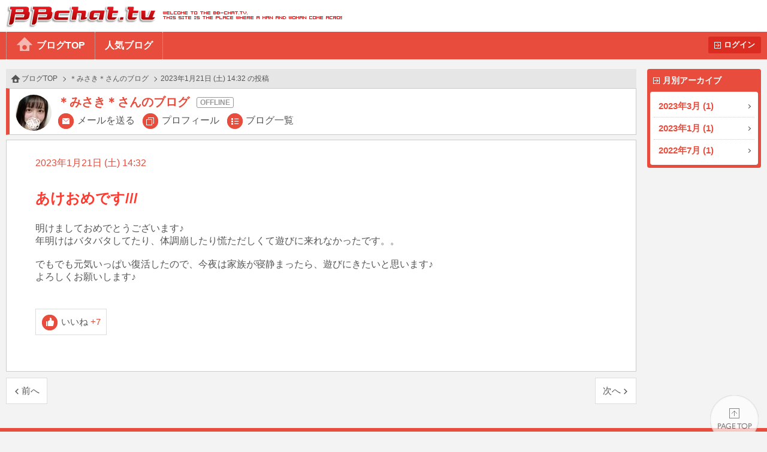

--- FILE ---
content_type: text/html
request_url: https://www.bb-chat.tv/blog/7ef6134426bae017/25590
body_size: 4196
content:
<!DOCTYPE html>
<html lang="ja">
<head>
<meta charset="UTF-8">
<meta http-equiv="X-UA-Compatible" content="IE=edge">
<meta name="viewport" content="width=device-width, initial-scale=1.0, minimum-scale=1.0, user-scalable=yes">
<title>BBchatTV 女性ブログ | ライブチャットのBBチャット（BBchatTV）</title>
<link rel="stylesheet" href="/blog/resources/css/normalize.css">
<link rel="stylesheet" href="/blog/resources/css/common.css?20230801">
<link rel="stylesheet" href="/blog/resources/css/media_queries.css?20210323">
<link rel="stylesheet" href="/blog/resources/css/x2_images.css?20210323" media="(-webkit-min-device-pixel-ratio: 1.1), (min-device-pixel-ratio: 1.1), (min-resolution: 1.1dppx)">
<link rel="stylesheet" href="/blog/resources/css/x3_images.css?20210323" media="(-webkit-min-device-pixel-ratio: 2.1), (min-device-pixel-ratio: 2.1), (min-resolution: 2.1dppx)">
<script src="/js/jquery-1.11.2.min.js"></script>
<script src="/js/jquery.plainmodal-1.0.1.min.js"></script>
<script src="/js/jquery.cookie.min.js"></script>
<script src="/js/common.js?2016120501"></script>
<script src="/blog/resources/js/common.js?2016120501"></script>

<!-- Google tag (gtag.js) -->
<script async src="https://www.googletagmanager.com/gtag/js?id=G-17PJJW9R2Z"></script>
<script>
  window.dataLayer = window.dataLayer || [];
  function gtag(){dataLayer.push(arguments);}
  gtag('js', new Date());

  gtag('config', 'G-17PJJW9R2Z');
</script>

</head>
<body id="article_top" class="user offline">
<div id="header">
	<h1><a href="/a/top" target="_blank">BBchatTV</a></h1>
	<div class="standard">
		<ul>
			<li><a href="/blog/">ブログTOP</a>
			<li><a href="/blog/hot">人気ブログ</a>
		</ul>
		<a href="?login" class="button">ログイン</a>
	</div>
	<div class="compact">
		<a href="/blog/">ホーム</a>
		<a href="#side_contents" class="ignore">メニュー</a>
	</div>
</div>
<a href="#side_contents" class="ignore" id="menu_overlay"></a>
<div id="side_contents">
	<div class="compact"><a href="?login" class="button">ログイン</a></div>
	<ul>
		<li class="compact"><a href="/blog/">ブログTOP</a></li>
		<li class="compact"><a href="/blog/hot">人気ブログ</a></li>
		<li>
			<h3>月別アーカイブ</h3>
			<ol>
				<li><a href="/blog/7ef6134426bae017/archive/2023/03/">2023年3月 (1)</a></li>
				<li><a href="/blog/7ef6134426bae017/archive/2023/01/">2023年1月 (1)</a></li>
				<li><a href="/blog/7ef6134426bae017/archive/2022/07/">2022年7月 (1)</a></li>
			</ol>
		</li>
		<li class="compact"><a href="/a/top" target="_blank">BBchatTVへ</a></li>
	</ul>
</div>

<div id="contents">
<ol class="topic_path">
	<li><a href="/blog/">ブログTOP</a></li>
	<li><a href="/blog/7ef6134426bae017/">＊みさき＊さんのブログ</a></li>
	<li>2023年1月21日 (土) 14:32 の投稿</li>
</ol>
<div class="title">
	<h2 class="online_status">＊みさき＊さんのブログ</h2>
	<span class="thumbnail"><img src="//girl.bb-chat.tv/img/bbchatgirl/8/imgmTHkjd.jpg"></span>
	<nav>
		<a href="/a/mail_edit?girl=7ef6134426bae017" target="_blank">メールを送る</a>
		<a href="/a/online?id=7ef6134426bae017" target="_blank">プロフィール</a>
		<a href="/blog/7ef6134426bae017/">ブログ一覧</a>
	</nav>
</div>

<div class="body">
	<p class="date">2023年1月21日 (土) 14:32</p>
	<p class="blog_title">あけおめです///</p>
	<div class="media">
	</div>
	<p class="comment">明けましておめでとうございます♪
年明けはバタバタしてたり、体調崩したり慌ただしくて遊びに来れなかったです。。

でもでも元気いっぱい復活したので、今夜は家族が寝静まったら、遊びにきたいと思います♪
よろしくお願いします♪

</p>
	<button type="button" value="25590" class="like">いいね<span class="count">+7</span></button>


</div>
<div class="navigation">
	<a href="/blog/7ef6134426bae017/24472" class="prev">前へ</a>
	<a href="/blog/7ef6134426bae017/25859" class="next">次へ</a>
</div>
</div>

<div id="footer">
	<a href="#article_top">PAGE TOP</a>
	Copyright&copy; 2004-2026 <a href="/" target="_blank">BBchatTV</a> All rights reserved.
</div>
</body>
</html>
